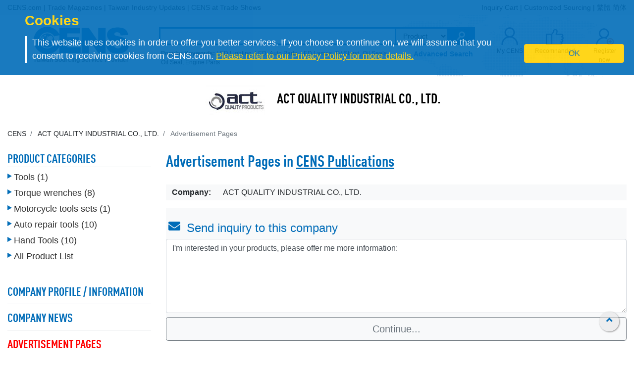

--- FILE ---
content_type: text/html;charset=UTF-8
request_url: https://www.cens.com/censv1/en/advpages.jsp?SUP_ID=19656
body_size: 13561
content:





<!DOCTYPE html>
<html lang="en">
<head>
  <meta charset="utf-8">
  <meta name="viewport" content="width=device-width, initial-scale=1.0">
	<meta http-equiv="Expires" Content="-1">
	<meta name="google-translate-customization" content="792d824337b61f10-00af9d384de5527f-g5d09adac2da10855-c">
  <title>Advertisement Pages | ACT QUALITY INDUSTRIAL CO., LTD. | CENS.com</title>
  <meta name="keywords" content="Repair Tool Kits, Truck repair tools, Air ratchet wrenches, Pneumatic hand tools, Air Drills, Air Sockets, Air hammers, Air sanders, Air saws, Torque wrenches, Socket wrench sets, Hand tools, Hand tool kits, Air Drill, Air Sockets, Air shears, Air tools, Air cut-off tools, ">
  <meta name="description" content="Advertisement Pages, ACT QUALITY INDUSTRIAL CO., LTD., No. 137, Juenfu 18th Rd., Beitun Dist., Taichung City, Taiwan 406, Taiwan">
	<meta property="og:title" content="Advertisement Pages | ACT QUALITY INDUSTRIAL CO., LTD. | CENS.com">
	<meta property="og:type" content="website">
	<meta property="og:url" content="https://www.cens.com/censv1/en/advpages.jsp?SUP_ID=19656">
	<meta property="og:image" content="">
	<meta property="og:site_name" content="CENS.com">
	<meta property="og:description" content="Advertisement Pages, ACT QUALITY INDUSTRIAL CO., LTD., No. 137, Juenfu 18th Rd., Beitun Dist., Taichung City, Taiwan 406, Taiwan">
	<meta property="article:author" content="https://www.facebook.com/CENS.com.Buyerservice">
	<meta property="article:publisher" content="https://www.facebook.com/CENS.com.Buyerservice">
	<meta name="URL" content="https://www.cens.com/censv1/en/advpages.jsp?SUP_ID=19656">

	<link rel="canonical" href="https://www.cens.com/censv1/en/advpages.jsp?SUP_ID=19656" />

  <link rel="alternate" hreflang="en" href="https://www.cens.com/censv1/en/advpages.jsp?SUP_ID=19656" />
  <link rel="alternate" hreflang="zh-Hans" href="https://www.cens.com/censv1/gb/advpages.jsp?SUP_ID=19656" />
  <link rel="alternate" hreflang="zh-Hant" href="https://www.cens.com/censv1/zh/advpages.jsp?SUP_ID=19656" />

  <!-- Bootstrap CSS -->
<link rel="stylesheet" type="text/css" href="/cens/css/bootstrap.min.css">
<!-- font-awesome CSS -->
<!-- <link rel="stylesheet" href="https://use.fontawesome.com/releases/v5.13.0/css/all.css" > -->
  <link rel="preload" href="/cens/css/fontawesome.min.css" as="style" onload="this.onload=null;this.rel='stylesheet'">
  <link rel="preload" href="/cens/css/brands.min.css" as="style" onload="this.onload=null;this.rel='stylesheet'">
  <link rel="preload" href="/cens/css/solid.min.css" as="style" onload="this.onload=null;this.rel='stylesheet'">
  <noscript>
    <link rel="preload" as="style" type="text/css" href="/cens/css/fontawesome.min.css">
    <link rel="stylesheet" type="text/css" href="/cens/css/brands.min.css">
    <link rel="stylesheet" type="text/css" href="/cens/css/solid.min.css">
  </noscript>

  <!--original CSS-->
<link rel="stylesheet" type="text/css" href="/cens/css/style-rwd.css?v231122">
<link rel="stylesheet" type="text/css" href="/cens/css/style.css?v20220325">

	<link rel="stylesheet" type="text/css" href="https://www.cens.com/cens/css/media.css">

  <script async="" src="https://www.googletagmanager.com/gtm.js?id=GTM-NWQQ594"></script>
  <script type="text/javascript" async="" src="https://d31qbv1cthcecs.cloudfront.net/atrk.js"></script>
  <script async="" src="//www.google-analytics.com/analytics.js"></script>
  <script language="javascript" type="text/javascript" src="/cens/js/jquerymin.js"></script>
  <script language="javascript" type="text/javascript" src="/cens/js/jquery-migrate-1.2.1.min.js"></script>

</head>
<body >


<!-- Google Tag Manager (noscript) -->
<noscript><iframe src="https://www.googletagmanager.com/ns.html?id=GTM-NWQQ594"
height="0" width="0" style="display:none;visibility:hidden"></iframe></noscript>
<!-- End Google Tag Manager (noscript) -->



		<script language="JavaScript" type="text/javascript">
	function SetCookie(name){
	//設定cookies
			var exp  = new Date("December 31, 9999");
			var thisTime = new Date();
			document.cookie = name + "="+ thisTime.getTime() + ";expires=" + exp.toGMTString() + ";path=/";
	}
	function getCookie(name){
		//取cookies
		var arr = document.cookie.match(new RegExp("(^| )"+name+"=([^;]*)(;|$)"));
		if(arr != null) return unescape(arr[2]); return null;
	}

	function confirmCookie(){
			SetCookie("TTS-GDPR");
			removeStyle();
	}

	function removeStyle(){
		document.getElementById("cookies").style.display = "none";
	}

	function checkGDPR(){
			var tett= getCookie("TTS-GDPR");
			if(tett==null){
				document.getElementById("cookies").style.display = "block";
			} else {
				removeStyle();
			}
	}
	</script>

	<script>
 $(document).ready(function(){
    checkGDPR();
  });
	</script>

	<header class="pt-5 pt-md-0">
		<div class="container-fluid" style="background-color: #F5F5F5;">
			<div class="container">
				<ul class="topnav mb-0">
					<li class="float-left">
						<a href="/cens/html/en/">CENS.com</a> | <a href="/cens/html/en/publication/pub_list.html">Trade Magazines</a> | <a href="/cens/html/en/news/news_home.html">Taiwan Industry Updates</a> | <a href="/cens/html/en/exhibition/exh_home.html">CENS at Trade Shows</a>
					</li>
					<li class="float-right">
						<a href="/censv1/en/inquirycart.jsp">Inquiry Cart</a> |
						
						<a href="/censv1/en/contactus.jsp?getcode=nocost">Customized Sourcing</a> | <a href="/cens/html/zh/">繁體</a> <a href="/cens/html/gb/">简体</a>
						
					</li>
				</ul>

				<ul class="topnav-mobile fixed-top">
					<li class="menu-icon">
						<a tabindex="0" type="button" aria-controls="all-category" aria-expanded="false" aria-label="open PRODUCT CATEGORIES" href="#"><svg aria-hidden="true" focusable="false" data-prefix="fas" data-icon="bars" class="svg-inline--fa fa-bars fa-w-14" role="img" xmlns="http://www.w3.org/2000/svg" viewBox="0 0 448 512"><path fill="currentColor" d="M16 132h416c8.837 0 16-7.163 16-16V76c0-8.837-7.163-16-16-16H16C7.163 60 0 67.163 0 76v40c0 8.837 7.163 16 16 16zm0 160h416c8.837 0 16-7.163 16-16v-40c0-8.837-7.163-16-16-16H16c-8.837 0-16 7.163-16 16v40c0 8.837 7.163 16 16 16zm0 160h416c8.837 0 16-7.163 16-16v-40c0-8.837-7.163-16-16-16H16c-8.837 0-16 7.163-16 16v40c0 8.837 7.163 16 16 16z"></path></svg></a>
					</li>
					<li class="nlogo-mobile"><a href="https://www.cens.com/"><img alt="menu icon" src="https://www.cens.com/cens/images/logo-m.png"></a></li>
					<li class="tool">
						<a tabindex="0" class="tool-icon view-search" aria-label="open search" aria-controls="search-main" aria-expanded="false" href="#"><svg aria-hidden="true" focusable="false" data-prefix="fas" data-icon="search" class="svg-inline--fa fa-search fa-w-16" role="img" xmlns="http://www.w3.org/2000/svg" viewBox="0 0 512 512"><path fill="currentColor" d="M505 442.7L405.3 343c-4.5-4.5-10.6-7-17-7H372c27.6-35.3 44-79.7 44-128C416 93.1 322.9 0 208 0S0 93.1 0 208s93.1 208 208 208c48.3 0 92.7-16.4 128-44v16.3c0 6.4 2.5 12.5 7 17l99.7 99.7c9.4 9.4 24.6 9.4 33.9 0l28.3-28.3c9.4-9.4 9.4-24.6.1-34zM208 336c-70.7 0-128-57.2-128-128 0-70.7 57.2-128 128-128 70.7 0 128 57.2 128 128 0 70.7-57.2 128-128 128z"></path></svg></a>
						<a tabindex="0" class="tool-icon" aria-label="Inquiry cart" href="https://www.cens.com/censv1/en/inquirycart.jsp"><svg aria-hidden="true" focusable="false" data-prefix="fas" data-icon="shopping-cart" class="svg-inline--fa fa-shopping-cart fa-w-18" role="img" xmlns="http://www.w3.org/2000/svg" viewBox="0 0 576 512"><path fill="currentColor" d="M528.12 301.319l47.273-208C578.806 78.301 567.391 64 551.99 64H159.208l-9.166-44.81C147.758 8.021 137.93 0 126.529 0H24C10.745 0 0 10.745 0 24v16c0 13.255 10.745 24 24 24h69.883l70.248 343.435C147.325 417.1 136 435.222 136 456c0 30.928 25.072 56 56 56s56-25.072 56-56c0-15.674-6.447-29.835-16.824-40h209.647C430.447 426.165 424 440.326 424 456c0 30.928 25.072 56 56 56s56-25.072 56-56c0-22.172-12.888-41.332-31.579-50.405l5.517-24.276c3.413-15.018-8.002-29.319-23.403-29.319H218.117l-6.545-32h293.145c11.206 0 20.92-7.754 23.403-18.681z"></path></svg></a>
						<a tabindex="0" class="tool-icon view-ellipsis" aria-label="View More" aria-controls="tool-view" aria-expanded="false" href="#"><svg aria-hidden="true" focusable="false" data-prefix="fas" data-icon="ellipsis-v" class="svg-inline--fa fa-ellipsis-v fa-w-6" role="img" xmlns="http://www.w3.org/2000/svg" viewBox="0 0 192 512"><path fill="currentColor" d="M96 184c39.8 0 72 32.2 72 72s-32.2 72-72 72-72-32.2-72-72 32.2-72 72-72zM24 80c0 39.8 32.2 72 72 72s72-32.2 72-72S135.8 8 96 8 24 40.2 24 80zm0 352c0 39.8 32.2 72 72 72s72-32.2 72-72-32.2-72-72-72-72 32.2-72 72z"></path></svg></a>
					</li>
				</ul>
				<style>
				.topnav-mobile svg {
					color: #006CB8;
					width: 1.5rem;
					height: 1.5rem;
					margin: 0 0.5rem;
				}
				.sidebar-close {
					color: #006CB8;
				}
				.sidebar-close svg {
					width: 1.5rem;
					height: 1.5rem;
				}
				</style>
			</div>
		</div>

		<aside id="cookies" class="container-fluid" style="display:none">
			<div class="row">
				<div class="col-sm-10">
					<h3>Cookies</h3>
					<p>This website uses cookies in order to offer you better services. If you choose to continue on, we will assume that you consent to receiving cookies from CENS.com.  <a target="_blank" href="https://www.cens.com/censv1/en/privacy.jsp">Please refer to our Privacy Policy for more details.</a></p>
				</div>
				<div class="col-sm-2 cookies-ok">
					<button type="button" onclick="confirmCookie();" class="btn btn-warning">OK</button>
				</div>
			</div>
		</aside>

		<nav id="all-category" class="sidebar" side="left">
		    <div class="d-flex" style="align-items:center">
           <div class="d-flex mr-2 sidebar-close" role="button" tabindex="0">
               <svg aria-hidden="true" focusable="false" data-prefix="fas" data-icon="angle-left" class="svg-inline--fa fa-angle-left fa-w-8" role="img" xmlns="http://www.w3.org/2000/svg" viewBox="0 0 256 512"><path fill="currentColor" d="M31.7 239l136-136c9.4-9.4 24.6-9.4 33.9 0l22.6 22.6c9.4 9.4 9.4 24.6 0 33.9L127.9 256l96.4 96.4c9.4 9.4 9.4 24.6 0 33.9L201.7 409c-9.4 9.4-24.6 9.4-33.9 0l-136-136c-9.5-9.4-9.5-24.6-.1-34z"></path></svg>
           </div>
            <h5 class="cens_color m-0">PRODUCT CATEGORIES</h5>
        </div>

        <hr>

			
			<ul class="industry">
				<li class="oyh"><a href="/cens/html/en/category/Auto-Parts-&-Accessories/Auto-Parts-&-Accessories.html" data-collapse="#none">Auto Parts and Accessories</a></li>
				<li class="oyh"><a href="/cens/html/en/category/Machinery-&-Machine-Tools/Machinery-&-Machine-Tools.html" data-collapse="#none">Machinery & Machine Tools</a></li>
				<li class="oyh"><a href="/cens/html/en/category/Hardware-&-Tools/Hardware-&-Tools.html" data-collapse="#none">Hardware and Tools</a></li>
				<li class="oyh"><a href="/cens/html/en/category/Furniture,-Parts-&-Accessories/Furniture,-Parts-&-Accessories.html" data-collapse="#none">Furniture, Parts & Accessories</a></li>
				<li class="oyh"><a href="/cens/html/en/category/Lighting-&-LEDs/Lighting-&-LEDs.html" data-collapse="#none">Lighting & LEDs</a></li>
				<li class="oyh"><a href="/cens/html/en/category/Motorcycles-&-Powersports/Motorcycles-&-Powersports.html" data-collapse="#none">Motorcycles & Powersports</a></li>
				<li class="oyh"><a href="/cens/html/en/category/Industrial-Parts-&-Services/Industrial-Parts-&-Services.html" data-collapse="#none">Industrial Parts & Services</a></li>
				<li class="oyh"><a href="/cens/html/en/category/Screws-&-Fasteners/Screws-&-Fasteners.html" data-collapse="#none">Screws & Fasteners</a></li>
				<li class="oyh"><a href="/cens/html/en/category/Electronics-&-Computers/Electronics-&-Computers.html" data-collapse="#none">Electronics & Computers</a></li>
				<li class="oyh"><a data-collapse="#gtarp">Garden Tools and Products</a></li>
				<li class="oyh"><a href="/cens/html/en/category/General-Items/General-Items.html" data-collapse="#none">More</a></li>
			</ul>
			<ul id="none"></ul>
			<div class="industry-list sidebar" side="left">
				<ul id="apaa">
					<li class="il-title">
						<div class="mr-2 sidebar-close" role="button" tabindex="0">
							<i class="fa fa-1x fa-angle-double-left"></i>
						</div>
                    	<a href="/cens/html/en/category/Auto-Parts-&-Accessories/Auto-Parts-&-Accessories.html">Auto Parts and Accessories</a>
					</li>
					<ul class="s-il">
						<li><a href="/cens/html/en/category/Auto-Parts-&-Accessories/Auto-Lamps/Auto-Lamps.html"><i class="fa fa-caret-right"></i>Auto Lamps</a>
							<ul class="list-items">
								<li><a href="/cens/html/en/category/Auto-Parts-&-Accessories/Auto-Lamps/Head-Lamps.html">Head Lamps</a></li>
								<li><a href="/cens/html/en/category/Auto-Parts-&-Accessories/Auto-Lamps/Fog-Lamps.html">Fog Lamps</a></li>
								<li><a href="/cens/html/en/category/Auto-Parts-&-Accessories/Auto-Lamps/Signal-Lamps.html">Signal Lamps</a></li>
							</ul>
						</li>
						<li><a href="/cens/html/en/category/Auto-Parts-&-Accessories/Body-Systems/Body-Systems.html"><i class="fa fa-caret-right"></i>Body systems</a>
							<ul class="list-items">
								<li><a href="/cens/html/en/category/Auto-Parts-&-Accessories/Body-Systems/Body-Parts.html">Body Parts</a></li>
								<li><a href="/cens/html/en/category/Auto-Parts-&-Accessories/Body-Systems/Grilles.html">Grilles</a></li>
								<li><a href="/cens/html/en/category/Auto-Parts-&-Accessories/Body-Systems/Chassis-Parts.html">Chassis Parts</a></li>
							</ul>
						</li>
						<li><a href="/cens/html/en/category/Auto-Parts-&-Accessories/Car-Mirrors/Car-Mirrors.html"><i class="fa fa-caret-right"></i>Car Mirrors</a></li>
						<li><a href="/cens/html/en/category/Auto-Parts-&-Accessories/Engine-Parts/Engine-Parts.html"><i class="fa fa-caret-right"></i>Engine Parts</a>
							<ul class="list-items">
								<li><a href="/cens/html/en/category/Auto-Parts-&-Accessories/Engine-Fittings/Engine-Fittings.html">Engine Fittings</a></li>
								<li><a href="/cens/html/en/category/Auto-Parts-&-Accessories/Pumps/Pumps.html">Pumps</a></li>
							</ul>
						</li>
						<li><a href="/cens/html/en/category/Auto-Parts-&-Accessories/Suspension-Systems/Suspension-Systems.html"><i class="fa fa-caret-right"></i>Suspension Systems</a>
							<ul class="list-items">
								<li><a href="/cens/html/en/category/Auto-Parts-&-Accessories/Suspension-Systems/Control-Arms-(Suspension-Arms).html">Control Arms</a></li>
								<li><a href="/cens/html/en/category/Auto-Parts-&-Accessories/Suspension-Systems/Shock-Absorbers.html">Shock Absorbers</a></li>
							</ul>
						</li>
						<li><a href="/cens/html/en/category/Auto-Parts-&-Accessories/Special-purpose-Vehicle-Parts-&-Accessories/Special-purpose-Vehicle-Parts-&-Accessories.html"><i class="fa fa-caret-right"></i>Special-purpose Vehicle Parts & Accessories</a></li>
						<li><a href="/cens/html/en/category/Auto-Parts-&-Accessories/Power-Transmission-Systems/Power-Transmission-Systems.html"><i class="fa fa-caret-right"></i>Power Transmission Systems</a>
							<ul class="list-items">
								<li><a href="/cens/html/en/category/Auto-Parts-&-Accessories/Power-Transmission-Systems/Gears.html">Gears</a></li>
								<li><a href="/cens/html/en/category/Auto-Parts-&-Accessories/Power-Transmission-Systems/C.V.-Joints.html">C.V. Joints</a></li>
							</ul>
						</li>
						<li><a href="/cens/html/en/category/Auto-Parts-&-Accessories/Wheels,-Tires,-Accessories/Wheels,-Tires,-Accessories.html"><i class="fa fa-caret-right"></i>Wheels, Tires, Accessories</a></li>
						<li class="more-industry"><a href="/cens/html/en/category/Auto-Parts-&-Accessories/Auto-Parts-&-Accessories.html">More Categories</a></li>
					</ul>
				</ul>

				<ul id="mmt">
					<li class="il-title">
					<div class="mr-2 sidebar-close" role="button" tabindex="0">
                    <i class="fa fa-1x fa-angle-double-left"></i></div>
                    <a href="/cens/html/en/category/Machinery-&-Machine-Tools/Machinery-&-Machine-Tools.html">Machinery & Machine Tools</a></li>
					<ul class="s-il">
						<li><a href="/cens/html/en/category/Machinery-&-Machine-Tools/Plastic-Processing-Machinery/Plastic-Processing-Machinery.html"><i class="fa fa-caret-right"></i>Machinery for Processing Plastics</a>
							<ul class="list-items">
								<li><a href="/cens/html/en/category/Machinery-&-Machine-Tools/Plastic-Processing-Machinery/Plastic-Injection-Molding-Machines.html">Plastic Injection Molding Machines</a></li>
								<li><a href="/cens/html/en/category/Machinery-&-Machine-Tools/Plastic-Processing-Machinery/Inflation-Tubular-Film-making-Machines.html">Inflation Tubular Film-making Machines</a></li>
								<li><a href="/cens/html/en/category/Machinery-&-Machine-Tools/Plastic-Processing-Machinery/Plastic-Extruders.html">Plastic Extruders</a></li>
								<li><a href="/cens/html/en/category/Machinery-&-Machine-Tools/Plastic-Processing-Machinery/Plastic-Bag-Making-Machines.html">Plastic Bag Making Machines</a></li>
							</ul>
						</li>
						<li><a href="/cens/html/en/category/Machinery-&-Machine-Tools/Packaging-Machinery/Packaging-Machinery.html"><i class="fa fa-caret-right"></i>Packaging Machinery</a>
							<ul class="list-items">
								<li><a href="/cens/html/en/category/Machinery-&-Machine-Tools/Packaging-Machinery/Bag-Sealing-Machines-(Sealing-Machines).html">Bag Sealing Machines</a></li>
		                        <li><a href="/cens/html/en/category/Machinery-&-Machine-Tools/Packaging-Machinery/Strapping-Machines.html">Strapping Machines</a></li>
		                        <li><a href="/cens/html/en/category/Machinery-&-Machine-Tools/Packaging-Machinery/Marking-and-Labeling-Machines.html">Marking and Labeling Machines</a></li>
		    					<li><a href="/cens/html/en/category/Machinery-&-Machine-Tools/Packaging-Machinery/Slitting-and-Rewinding-Machines.html">Slitting and Rewinding Machines</a></li>
							</ul>
						</li>
						<li><a href="/cens/html/en/category/Machinery-&-Machine-Tools/Rubber-Processing-Machinery/Rubber-Processing-Machinery.html"><i class="fa fa-caret-right"></i>Rubber Processing Machinery</a></li>
		                <li><a href="/cens/html/en/category/Machinery-&-Machine-Tools/Printing-Presses/Printing-Presses.html"><i class="fa fa-caret-right"></i>Printing Presses</a></li>
		                <li><a href="/cens/html/en/category/Machinery-&-Machine-Tools/Woodworking-Machinery/Woodworking-Machinery.html"><i class="fa fa-caret-right"></i>Woodworking Machinery</a></li>
		                <li><a href="/cens/html/en/category/Machinery-&-Machine-Tools/Food-And-Beverage-Machinery/Food-And-Beverage-Machinery.html"><i class="fa fa-caret-right"></i>Machinery for the Food and Beverage Industries</a></li>
		                <li><a href="/cens/html/en/category/Machinery-&-Machine-Tools/Machinery-&-Machine-Tools.html"><i class="fa fa-caret-right"></i>Machine Tools and Metal Processing Machines</a>
		                    <ul class="list-items">
		                        <li><a href="/cens/html/en/category/Machinery-&-Machine-Tools/Lathes/Lathes.html">Lathes</a></li>
		                        <li><a href="/cens/html/en/category/Machinery-&-Machine-Tools/Drilling-Machines/Drilling-Machines.html">Drilling Machines</a></li>
		                        <li><a href="/cens/html/en/category/Machinery-&-Machine-Tools/Grinding-Machines/Grinding-Machines.html">Grinding Machines</a></li>
		                		<li><a href="/cens/html/en/category/Machinery-&-Machine-Tools/Milling-Machines/Milling-Machines.html">Milling Machines</a></li>
		                	</ul>
		                </li>
		                <li class="more-industry"><a href="/cens/html/en/category/Machinery-&-Machine-Tools/Machinery-&-Machine-Tools.html">More Categories</a></li>
					</ul>
				</ul>

				<ul id="hat">
					<li class="il-title">
					<div class="mr-2 sidebar-close" role="button" tabindex="0">
                    <i class="fa fa-1x fa-angle-double-left"></i></div>
					<a href="/cens/html/en/category/Hardware-&-Tools/Hardware-&-Tools.html">Hardware and Tools</a></li>
					<ul class="s-il">
		                <li><i class="fa fa-caret-right"></i>Bathroom Equipment
		                    <ul class="list-items">
		                        <li><a href="/cens/html/en/category/Hardware-&-Tools/Sanitary-Engineering/Sanitary-Engineering.html">Sanitary Engineering</a></li>
		                        <li><a href="/cens/html/en/category/Hardware-&-Tools/Fittings,-Valves/Fittings,-Valves.html">Fittings & Valves</a></li>
		                	</ul>
		                </li>
		                <li><a href="/cens/html/en/category/Hardware-&-Tools/Fasteners/Fasteners.html"><i class="fa fa-caret-right"></i>Fasteners</a>
		                    <ul class="list-items">
		                        <li><a href="/cens/html/en/category/Hardware-&-Tools/Fasteners/Nuts.html">Nuts</a></li>
		                        <li><a href="/cens/html/en/category/Hardware-&-Tools/Fasteners/Screws.html">Screws</a></li>
		                        <li><a href="/cens/html/en/category/Hardware-&-Tools/Fasteners/Springs.html">Springs</a></li>
		                	</ul>
		                </li>
		                <li><a href="/cens/html/en/category/Hardware-&-Tools/Furniture-Hardware-and-Decorative-Building-Materials/Furniture-Hardware-and-Decorative-Building-Materials.html"><i class="fa fa-caret-right"></i>Furniture hardware and Decorative building materials</a>
		                    <ul class="list-items">
		                        <li><a href="/cens/html/en/category/Hardware-&-Tools/Furniture-Hardware-and-Decorative-Building-Materials/Handles.html">Handles</a></li>
		                        <li><a href="/cens/html/en/category/Hardware-&-Tools/Furniture-Hardware-and-Decorative-Building-Materials/Locks.html">Locks</a></li>
		                        <li><a href="/cens/html/en/category/Hardware-&-Tools/Furniture-Hardware-and-Decorative-Building-Materials/Door-and-window-accessories.html">Door & Window accessories</a></li>
		                	</ul>
		                </li>
		                <li><a href="/cens/html/en/category/Hardware-&-Tools/Industrial-Hardware/Industrial-Hardware.html"><i class="fa fa-caret-right"></i>Industrial Hardware</a>
		                    <ul class="list-items">
		                        <li><a href="/cens/html/en/category/Hardware-&-Tools/Industrial-Hardware/Punched,-lathed,-pressed-products.html">Punched, Lathed, Pressed products</a></li>
		                        <li><a href="/cens/html/en/category/Hardware-&-Tools/Industrial-Hardware/Valves,-accessories.html">Valves & Accessories</a></li>
		                	</ul>
		                </li>
		                <li><i class="fa fa-caret-right"></i>Garden Related Products
		                    <ul class="list-items">
		                        <li><a href="/cens/html/en/category/Hardware-&-Tools/Garden-Lighting-and-Water-Technology/Garden-Lighting-and-Water-Technology.html">Lighting and Water technology</a></li>
		                        <li><a href="/cens/html/en/category/Hardware-&-Tools/Garden-machinery/Garden-machinery.html">Garden machinery</a></li>
		                	</ul>
		                </li>
		                <li><i class="fa fa-caret-right"></i>Non-powered Hand Tools
		                    <ul class="list-items">
		                        <li><a href="/cens/html/en/category/Hardware-&-Tools/Wrenches,-Spanners/Wrenches,-Spanners.html">Wrenches</a></li>
		                        <li><a href="/cens/html/en/category/Hardware-&-Tools/Screwdrivers,-Rivet-Nut-Tools/Screwdrivers,-Rivet-Nut-Tools.html">Screwdrivers</a></li>
		                        <li><a href="/cens/html/en/category/Hardware-&-Tools/Vehicle-Repair-Tools-&-Equipment/Vehicle-Repair-Tools-&-Equipment.html">Vehicle repair tools & Equipment</a></li>
		                        <li><a href="/cens/html/en/category/Hardware-&-Tools/Garden-Tools/Garden-Tools.html">Garden tools</a></li>
		                        <li><a href="/cens/html/en/category/Hardware-&-Tools/Craftsmen-use-tools-_-Painting-Tools-_-Masonry-Tools/Craftsmen-use-tools-_-Painting-Tools-_-Masonry-Tools.html">Craftsmen-use-tools, Painting tools & Masonry tools</a></li>
		                	</ul>
		                </li>
		                <li><a href="/cens/html/en/category/Hardware-&-Tools/Hydraulic-hand-tools/Hydraulic-hand-tools.html"><i class="fa fa-caret-right"></i>Hydraulic hand tools</a></li>
		                <li><a href="/cens/html/en/category/Hardware-&-Tools/Powered-hand-tools/Powered-hand-tools.html"><i class="fa fa-caret-right"></i>Powered hand tools</a></li>
		                <li><a href="/cens/html/en/category/Hardware-&-Tools/Pneumatic-Hand-Tools/Pneumatic-Hand-Tools.html"><i class="fa fa-caret-right"></i>Pneumatic hand tools</a>
		                    <ul class="list-items">
		                        <li><a href="/cens/html/en/category/Hardware-&-Tools/Pneumatic-Hand-Tools/Impact-wrenches-&-air-sockets.html">Impact wrenches & air sockets</a></li>
		                        <li><a href="/cens/html/en/category/Hardware-&-Tools/Pneumatic-Hand-Tools/Air-sanders.html">Air sanders</a></li>
		                        <li><a href="/cens/html/en/category/Hardware-&-Tools/Pneumatic-Hand-Tools/Air-spray-guns.html">Air spray guns</a></li>
		                	</ul>
		                </li>
		                <li class="more-industry"><a href="/cens/html/en/category/Hardware-&-Tools/Hardware-&-Tools.html">More Categories</a></li>
					</ul>
				</ul>

				<ul id="fpa">
					<li class="il-title">
					<div class="mr-2 sidebar-close" role="button" tabindex="0">
                    <i class="fa fa-1x fa-angle-double-left"></i></div>
                    <a href="/cens/html/en/category/Furniture,-Parts-&-Accessories/Furniture,-Parts-&-Accessories.html">Furniture, Parts & Accessories</a></li>
					<ul class="s-il">
		                <li><a href="/cens/html/en/category/Furniture,-Parts-&-Accessories/Bathroom-Furniture_Accessories/Bathroom-Furniture_Accessories.html"><i class="fa fa-caret-right"></i>Bathroom Furniture/Accessories</a></li>
		                <li><a href="/cens/html/en/category/Furniture,-Parts-&-Accessories/Home-Furniture/Home-Furniture.html"><i class="fa fa-caret-right"></i>Home & Indoor Furniture</a></li>
		                <li><a href="/cens/html/en/category/Furniture,-Parts-&-Accessories/Houseware-&-Kitchenware-_-Kitchen-Furniture/Houseware-&-Kitchenware-_-Kitchen-Furniture.html"><i class="fa fa-caret-right"></i>Houseware, Kitchenware& Kitchen Furniture</a></li>
		                <li><a href="/cens/html/en/category/Furniture,-Parts-&-Accessories/Office-Furniture/Office-Furniture.html"><i class="fa fa-caret-right"></i>Office Furniture</a></li>
		                <li><a href="/cens/html/en/category/Furniture,-Parts-&-Accessories/Outdoor-Furniture/Outdoor-Furniture.html"><i class="fa fa-caret-right"></i>Outdoor Furniture</a></li>
		                <li><a href="/cens/html/en/category/Furniture,-Parts-&-Accessories/Department-Store_Hospital-and-Public-Area-Use-Furniture/Department-Store_Hospital-and-Public-Area-Use-Furniture.html"><i class="fa fa-caret-right"></i>Department Store, Hospital and Public-Area Use Furniture</a></li>
		                <li><a href="/cens/html/en/category/Furniture,-Parts-&-Accessories/Baby's-and-Children's-Furniture/Baby's-and-Children's-Furniture.html"><i class="fa fa-caret-right"></i>Baby's and Children's Furniture</a></li>
		                <li><a href="/cens/html/en/category/Furniture,-Parts-&-Accessories/Semi-finished-Furniture,-Hardware-Parts-and-Accessories/Semi-finished-Furniture,-Hardware-Parts-and-Accessories.html"><i class="fa fa-caret-right"></i>Semi-finished Furniture, Hardware Parts and Accessories</a></li>
		                <li class="more-industry"><a href="/cens/html/en/category/Furniture,-Parts-&-Accessories/Furniture,-Parts-&-Accessories.html">More Categories</a></li>
					</ul>
				</ul>

				<ul id="ll">
					<li class="il-title">
					<div class="mr-2 sidebar-close" role="button" tabindex="0">
                    <i class="fa fa-1x fa-angle-double-left"></i></div>
                    <a href="/cens/html/en/category/Lighting-&-LEDs/Lighting-&-LEDs.html">Lighting & LEDs</a></li>
					<ul class="s-il">
		                <li><a href="/cens/html/en/category/Lighting-&-LEDs/LED-&-Applications/LED-&-Applications.html"><i class="fa fa-caret-right"></i>LED & Applications</a>
		                	<ul class="list-items">
		                        <li><a href="/cens/html/en/category/Lighting-&-LEDs/LED-&-Applications/LEDs.html">LEDs</a></li>
		                        <li><a href="/cens/html/en/category/Lighting-&-LEDs/LED-&-Applications/LED-Lamps.html">LED Lamps</a></li>
		                        <li><a href="/cens/html/en/category/Lighting-&-LEDs/LED-&-Applications/LED-Bulbs.html">LED Bulbs</a></li>
		                	</ul>
		                </li>
		                <li><a href="/cens/html/en/category/Lighting-&-LEDs/Home-Lighting/Home-Lighting.html"><i class="fa fa-caret-right"></i>Home Lighting</a>
		                	<ul class="list-items">
		                        <li><a href="/cens/html/en/category/Lighting-&-LEDs/Home-Lighting/Ceiling-Mounts.html">Ceiling Mounts</a></li>
		                        <li><a href="/cens/html/en/category/Lighting-&-LEDs/Home-Lighting/Table-Lamps.html">Table Lamps</a></li>
		                        <li><a href="/cens/html/en/category/Lighting-&-LEDs/Home-Lighting/Wall-Lamps.html">Wall Lamps</a></li>
		                	</ul>
		                </li>
		                <li><a href="/cens/html/en/category/Lighting-&-LEDs/Commercial-Use-Lights/Commercial-Use-Lights.html"><i class="fa fa-caret-right"></i>Commercial-Use Lights</a>
		                	<ul class="list-items">
		                        <li><a href="/cens/html/en/category/Lighting-&-LEDs/Commercial-Use-Lights/Downlights.html">Downlights</a></li>
		                        <li><a href="/cens/html/en/category/Lighting-&-LEDs/Commercial-Use-Lights/Outdoor-Lights-_-Streetlights-_-Work-Lights.html">Outdoor Lights & Streetlights</a></li>
		                        <li><a href="/cens/html/en/category/Lighting-&-LEDs/Commercial-Use-Lights/Spotlights_Searchlights.html">Spotlights & Searchlights</a></li>
		                	</ul>
		                </li>
		                <li><a href="/cens/html/en/category/Lighting-&-LEDs/Light-Source-Products/Light-Source-Products.html"><i class="fa fa-caret-right"></i>Light Source Products</a>
		                	<ul class="list-items">
		                        <li><a href="/cens/html/en/category/Lighting-&-LEDs/Light-Source-Products/Energy-Saving-Lamps.html">Energy-Saving Lamps</a></li>
		                        <li><a href="/cens/html/en/category/Lighting-&-LEDs/Light-Source-Products/Tube-Lights-_-Fluorescent-Lamps.html">Tube Lights & Fluorescent Lamps</a></li>
		                        <li><a href="/cens/html/en/category/Lighting-&-LEDs/Commercial-Use-Lights/Spotlights_Searchlights.html">Spotlights & Searchlights</a></li>
		                	</ul>
		                </li>
		                <li><a href="/cens/html/en/category/Lighting-&-LEDs/Special-Purpose-Lights/Special-Purpose-Lights.html"><i class="fa fa-caret-right"></i>Special-Purpose Lights</a></li>
		                <li><a href="/cens/html/en/category/Lighting-&-LEDs/CCFL-&-Applications/CCFL-&-Applications.html"><i class="fa fa-caret-right"></i>CCFL & Applications</a></li>
		                <li><a href="/cens/html/en/category/Lighting-&-LEDs/Lighting-Accessories/Lighting-Accessories.html"><i class="fa fa-caret-right"></i>Lighting Accessories</a>
							<ul class="list-items">
		                        <li><a href="/cens/html/en/category/Lighting-&-LEDs/Lighting-Accessories/Electronic-Ballasts.html">Electronic Ballasts</a></li>
		                        <li><a href="/cens/html/en/category/Lighting-&-LEDs/Lighting-Accessories/Hardware-Fittings.html">Hardware Fittings</a></li>
		                	</ul>
		                </li>
		                <li class="more-industry"><a href="/cens/html/en/category/Lighting-&-LEDs/Lighting-&-LEDs.html">More Categories</a></li>
					</ul>
				</ul>

				<ul id="mp">
					<li class="il-title">
					<div class="mr-2 sidebar-close" role="button" tabindex="0">
                    <i class="fa fa-1x fa-angle-double-left"></i></div>
                    <a href="/cens/html/en/category/Motorcycles-&-Powersports/Motorcycles-&-Powersports.html">Motorcycles & Powersports</a></li>
					<ul class="s-il">
		                <li><a href="/cens/html/en/category/Motorcycles-&-Powersports/Assembled-Vehicles/Assembled-Vehicles.html"><i class="fa fa-caret-right"></i>Assembled Vehicles</a></li>
		                <li><a href="/cens/html/en/category/Motorcycles-&-Powersports/Powersports-Engines-&-Parts/Powersports-Engines-&-Parts.html"><i class="fa fa-caret-right"></i>Engines & Parts</a></li>
		                <li><a href="/cens/html/en/category/Motorcycles-&-Powersports/Powersports-Transmission-Systems-&-Parts/Powersports-Transmission-Systems-&-Parts.html"><i class="fa fa-caret-right"></i>Transmission Systems & Parts</a></li>
		                <li><a href="/cens/html/en/category/Motorcycles-&-Powersports/Powersports-Brake-Systems-&-Parts/Powersports-Brake-Systems-&-Parts.html"><i class="fa fa-caret-right"></i>Brake Systems & Parts</a></li>
		                <li><a href="/cens/html/en/category/Motorcycles-&-Powersports/Powersports-Lamps/Powersports-Lamps.html"><i class="fa fa-caret-right"></i>Lamps</a></li>
		                <li><a href="/cens/html/en/category/Motorcycles-&-Powersports/Powersports-Wheels-&-Tires/Powersports-Wheels-&-Tires.html"><i class="fa fa-caret-right"></i>Wheels & Tires</a></li>
		                <li><a href="/cens/html/en/category/Motorcycles-&-Powersports/Powersports-Electrical-Parts/Powersports-Electrical-Parts.html"><i class="fa fa-caret-right"></i>Electrical Parts</a></li>
		                <li><a href="/cens/html/en/category/Motorcycles-&-Powersports/Powersports-General-Accessories/Powersports-General-Accessories.html"><i class="fa fa-caret-right"></i>General Accessories</a></li>
		                <li><a href="/cens/html/en/category/Motorcycles-&-Powersports/E-Vehicle-Parts/E-Vehicle-Parts.html"><i class="fa fa-caret-right"></i>E-Vehicle Parts</a></li>
		                <li><a href="/cens/html/en/category/Motorcycles-&-Powersports/Powersports-Tools-and-Repair-Equipment/Powersports-Tools-and-Repair-Equipment.html"><i class="fa fa-caret-right"></i>Tools and Repair Equipment</a></li>
		                <li class="more-industry"><a href="/cens/html/en/category/Lighting-&-LEDs/Lighting-&-LEDs.html">More Categories</a></li>
					</ul>
				</ul>

				<ul id="ipas">
					<li class="il-title">
					<div class="mr-2 sidebar-close" role="button" tabindex="0">
                    <i class="fa fa-1x fa-angle-double-left"></i></div>
                    <a href="/cens/html/en/category/Industrial-Parts-&-Services/Industrial-Parts-&-Services.html">Industrial Parts & Services</a></li>
					<ul class="s-il">
		                <li><a href="/cens/html/en/category/Industrial-Parts-&-Services/Metal-Stamped-Parts/Metal-Stamped-Parts.html"><i class="fa fa-caret-right"></i>Metal Stamped Parts</a></li>
		                <li><a href="/cens/html/en/category/Industrial-Parts-&-Services/CNC-turned,-milled,-drilled/CNC-turned,-milled,-drilled.html"><i class="fa fa-caret-right"></i>Automatic lathed, milled, drilled, ground parts</a></li>
		                <li><a href="/cens/html/en/category/Industrial-Parts-&-Services/Formed-parts/Formed-parts.html"><i class="fa fa-caret-right"></i>Formed parts</a></li>
		                <li><a href="/cens/html/en/category/Industrial-Parts-&-Services/Casting,-Forging-and-Die-casting,-Heat-treating/Casting,-Forging-and-Die-casting,-Heat-treating.html"><i class="fa fa-caret-right"></i>Casting, Forging and Die-casting, Heat treating</a></li>
		                <li><a href="/cens/html/en/category/Industrial-Parts-&-Services/Powder-metallurgy/Powder-metallurgy.html"><i class="fa fa-caret-right"></i>Powder metallurgy</a></li>
		                <li><a href="/cens/html/en/category/Industrial-Parts-&-Services/Soldering-and-Welding-of-Tubing,-Sheet-Metal/Soldering-and-Welding-of-Tubing,-Sheet-Metal.html"><i class="fa fa-caret-right"></i>Soldering and Welding of Tubing, Sheet Metal, Wires etc.</a></li>
		                <li><a href="/cens/html/en/category/Industrial-Parts-&-Services/Plastic-Parts/Plastic-Parts.html"><i class="fa fa-caret-right"></i>Plastic Parts</a></li>
		                <li><a href="/cens/html/en/category/Industrial-Parts-&-Services/Rubber-Parts/Rubber-Parts.html"><i class="fa fa-caret-right"></i>Rubber Parts</a></li>
		                <li><a href="/cens/html/en/category/Industrial-Parts-&-Services/Surface-Treatment/Surface-Treatment.html"><i class="fa fa-caret-right"></i>Surface Treatment</a></li>
		                <li><a href="/cens/html/en/category/Industrial-Parts-&-Services/Tools,-Cutters,-Jigs,-Spindles/Tools,-Cutters,-Jigs,-Spindles.html"><i class="fa fa-caret-right"></i>Tools, Cutters, Jigs, Spindles, Grinding Wheels, Molds and Dies, Robots</a></li>
		                <li><a href="/cens/html/en/category/Industrial-Parts-&-Services/Hydrodynamic-Systems/Hydrodynamic-Systems.html"><i class="fa fa-caret-right"></i>Hydrodynamic Systems</a></li>
		                <li><a href="/cens/html/en/category/Industrial-Parts-&-Services/Transmission-System/Transmission-System.html"><i class="fa fa-caret-right"></i>Transmission System</a></li>
		                <li><a href="/cens/html/en/category/Industrial-Parts-&-Services/Testing-&-Measuring-Equipment/Testing-&-Measuring-Equipment.html"><i class="fa fa-caret-right"></i>Testing & Measuring Equipment</a></li>
		                <li><a href="/cens/html/en/category/Industrial-Parts-&-Services/Warehouse-&-Logistics-Systems/Warehouse-&-Logistics-Systems.html"><i class="fa fa-caret-right"></i>Warehouse & Logistics Systems</a></li>
		                <li><a href="/cens/html/en/category/Industrial-Parts-&-Services/Raw-Materials/Raw-Materials.html"><i class="fa fa-caret-right"></i>Raw Materials</a></li>
		                <li class="more-industry"><a href="/cens/html/en/category/Industrial-Parts-&-Services/Industrial-Parts-&-Services.html">More Categories</a></li>
					</ul>
				</ul>

				<ul id="saf">
					<li class="il-title">
					<div class="mr-2 sidebar-close" role="button" tabindex="0">
                    <i class="fa fa-1x fa-angle-double-left"></i></div>
                    <a href="/cens/html/en/category/Screws-&-Fasteners/Screws-&-Fasteners.html">Screws & Fasteners</a></li>
					<ul class="s-il">
		                <li><a href="/cens/html/en/category/Screws-&-Fasteners/Screws/Screws.html"><i class="fa fa-caret-right"></i>Screws</a></li>
		                <li><a href="/cens/html/en/category/Screws-&-Fasteners/Bolts/Bolts.html"><i class="fa fa-caret-right"></i>Bolts</a></li>
		                <li><a href="/cens/html/en/category/Screws-&-Fasteners/Nuts/Nuts.html"><i class="fa fa-caret-right"></i>Nuts</a></li>
		                <li><a href="/cens/html/en/category/Screws-&-Fasteners/Washers/Washers.html"><i class="fa fa-caret-right"></i>Washers</a></li>
		                <li><a href="/cens/html/en/category/Screws-&-Fasteners/Anchors/Anchors.html"><i class="fa fa-caret-right"></i>Anchors</a></li>
		                <li><a href="/cens/html/en/category/Screws-&-Fasteners/Rivets/Rivets.html"><i class="fa fa-caret-right"></i>Rivets</a></li>
		                <li><a href="/cens/html/en/category/Screws-&-Fasteners/Hose-Clamps-_-Clips/Hose-Clamps-_-Clips.html"><i class="fa fa-caret-right"></i>Hose Clamps / Clips</a></li>
		                <li><a href="/cens/html/en/category/Screws-&-Fasteners/Nails/Nails.html"><i class="fa fa-caret-right"></i>Nails</a></li>
		                <li><a href="/cens/html/en/category/Screws-&-Fasteners/Pins/Pins.html"><i class="fa fa-caret-right"></i>Pins</a></li>
		                <li><a href="/cens/html/en/category/Screws-&-Fasteners/Hooks/Hooks.html"><i class="fa fa-caret-right"></i>Hooks</a></li>
		                <li class="more-industry"><a href="/cens/html/en/category/Screws-&-Fasteners/Screws-&-Fasteners.html">More Categories</a></li>
					</ul>
				</ul>

				<ul id="eac">
					<li class="il-title">
					<div class="mr-2 sidebar-close" role="button" tabindex="0">
                    <i class="fa fa-1x fa-angle-double-left"></i></div>
                    <a href="/cens/html/en/category/Electronics-&-Computers/Electronics-&-Computers.html">Electronics & Computers</a></li>
					<ul class="s-il">
		                <li><a href="/cens/html/en/category/Electronics-&-Computers/Electronic-Components-&-Parts/Electronic-Components-&-Parts.html"><i class="fa fa-caret-right"></i>Electronic Components & Parts</a></li>
		                <li><a href="/cens/html/en/category/Electronics-&-Computers/Electronic-Products-and-Communications-Products/Electronic-Products-and-Communications-Products.html"><i class="fa fa-caret-right"></i>Electronic Products and Communications Products</a></li>
		                <li><a href="/cens/html/en/category/Electronics-&-Computers/Consumer-Electronics-&-Electrical-Products/Consumer-Electronics-&-Electrical-Products.html"><i class="fa fa-caret-right"></i>Consumer Electronics & Electrical Products</a></li>
		                <li><a href="/cens/html/en/category/Electronics-&-Computers/Computer-Parts,-Components,-and-Accessories/Computer-Parts,-Components,-and-Accessories.html"><i class="fa fa-caret-right"></i>Computer Parts, Components, and Accessories</a></li>
		                <li><a href="/cens/html/en/category/Electronics-&-Computers/Display-Equipment/Display-Equipment.html"><i class="fa fa-caret-right"></i>Display Equipment</a></li>
		                <li><a href="/cens/html/en/category/Electronics-&-Computers/Computer-Peripheral/Computer-Peripheral.html"><i class="fa fa-caret-right"></i>Computer Peripheral</a></li>
		                <li class="more-industry"><a href="/cens/html/en/category/Electronics-&-Computers/Electronics-&-Computers.html">More Categories</a></li>
					</ul>
				</ul>

				<ul id="gtarp">
					<li class="il-title">
					<div class="mr-2 sidebar-close" role="button" tabindex="0">
                    <i class="fa fa-1x fa-angle-double-left"></i></div>
                    <a href="/cens/html/en/category/Hardware-&-Tools/Garden-Tools/Garden-Tools.html">Garden Tools and Related Products</a></li>
					<ul class="s-il">
		                <li><a href="/cens/html/en/category/Hardware-&-Tools/Garden-Tools/Garden-tools-in-general.html"><i class="fa fa-caret-right"></i>Garden tools in general</a></li>
		                <li><a href="/cens/html/en/category/Hardware-&-Tools/Garden-Tools/Sprinklers.html"><i class="fa fa-caret-right"></i>Sprinklers</a></li>
		                <li><a href="/cens/html/en/category/Hardware-&-Tools/Garden-Tools/Garden-shears.html"><i class="fa fa-caret-right"></i>Garden shears</a></li>
		                <li><a href="/cens/html/en/category/Hardware-&-Tools/Garden-Tools/Pumps.html"><i class="fa fa-caret-right"></i>Pumps</a></li>
		                <li><a href="/cens/html/en/category/Hardware-&-Tools/Garden-Lighting-and-Water-Technology/Nozzles.html"><i class="fa fa-caret-right"></i>Nozzles</a></li>
		                <li><a href="/cens/html/en/category/Hardware-&-Tools/Garden-Lighting-and-Water-Technology/Spray-guns.html"><i class="fa fa-caret-right"></i>Spray Guns</a></li>
		                <li><a href="/cens/html/en/category/Lighting-&-LEDs/Commercial-Use-Lights/Outdoor-Lights-_-Streetlights-_-Work-Lights.html"><i class="fa fa-caret-right"></i>Outdoor Lights / Streetlights / Work Lights</a></li>
		                <li class="more-industry"><a href="/cens/html/en/category/Hardware-&-Tools/Garden-Tools/Garden-Tools.html">More Categories</a></li>
					</ul>
				</ul>

				<ul id="mpc">
					<li class="il-title">
					<div class="mr-2 sidebar-close" role="button" tabindex="0">
                    <i class="fa fa-1x fa-angle-double-left"></i></div>
                    <a href="/cens/html/en/category/General-Items/General-Items.html">More Product Categories</a></li>
					<ul class="s-il">
										<li><a href="/cens/html/en/category/General-Items/Medical-Equipment-_-Health-Products/Medical-Equipment-_-Health-Products.html"><i class="fa fa-caret-right"></i>Medical Equipment / Health Products</a></li>
										<li><a href="/cens/html/en/category/General-Items/Bicycles,-Parts-&-Accessories/Bicycles,-Parts-&-Accessories.html"><i class="fa fa-caret-right"></i>Bicycles, Parts & Accessories</a></li>
		                <li><a href="/cens/html/en/category/General-Items/Gift,-Works-of-Art-&-Novelty-Items/Gift,-Works-of-Art-&-Novelty-Items.html"><i class="fa fa-caret-right"></i>Gifts & Stationery</a></li>
		                <li><a href="/cens/html/en/category/General-Items/Sporting-&-Leisure-Goods/Sporting-&-Leisure-Goods.html"><i class="fa fa-caret-right"></i>Sporting & Leisure Goods</a></li>
		                <li><a href="/cens/html/en/category/General-Items/OEM-_-ODM,-Packages-and-Others/OEM-_-ODM,-Packages-and-Others.html"><i class="fa fa-caret-right"></i>OEM / ODM, Packages and Others</a></li>
		                <li><a href="/cens/html/en/category/General-Items/Houseware-&-Kitchenware/Houseware-&-Kitchenware.html"><i class="fa fa-caret-right"></i>Houseware & Kitchenware</a></li>
		                <li><a href="/cens/html/en/category/General-Items/Electirc-Powered-Cars/Electirc-Powered-Cars.html"><i class="fa fa-caret-right"></i>Electirc-Powered Cars</a></li>
		                <li><a href="/cens/html/en/category/General-Items/Agriculture/Agriculture.html"><i class="fa fa-caret-right"></i>Agriculture</a></li>
		                <li><a href="/cens/html/en/category/General-Items/Fashion-Accessories-&-Household-Textiles/Fashion-Accessories-&-Household-Textiles.html"><i class="fa fa-caret-right"></i>Fashion Accessories & Household Textiles</a></li>
		                <li class="more-industry"><a href="/cens/html/en/category/General-Items/General-Items.html">More Categories</a></li>
					</ul>
				</ul>
			</div>
		</nav>

		<div id="tool-view" class="sidebar" side="right">
			<div id="user-menu">
				<div class="user">
					<div class="avatar mr-3">
						<span class="fa-stack fa-3x" style="vertical-align: top;">
						  <i class="fas fa-circle fa-stack-2x"></i>
						  <i class="fas fa-user fa-stack-1x fa-inverse"></i>
						</span>
					</div>
					<div class="info">
						
					</div>
				</div>
				
				<div class="member">
					<a href="/censv1/en/login.jsp" style="background: #006cb8; color: #ffffff;border-right: 1px solid #fff;"><i class="fas fa-sign-in-alt fa-fw"></i>Login</a>
					<a href="/censv1/en/register.jsp" style="background: #757575; color: #fff; border-left: 1px solid #fff;"><i class="fas fa-user-plus fa-fw"></i>Register</a>
				</div>
				
				
			</div>
      <div class="sidebar-close" role="button" tabindex="0" style="position: absolute;right: 1rem;top: 0.8rem;">
         <i class="fa fa-2x fa-times cens_color"></i>
      </div>
			<nav class="other-service">
				
				<a href="/cens/html/en/publication/pub_list.html"><i class="fas fa-atlas fa-fw"></i>Trade Magazines</a>
				<a href="/cens/html/en/news/news_home.html"><i class="fas fa-newspaper fa-fw"></i>Taiwan Industry Updates</a>
				<a href="/cens/html/en/exhibition/exh_home.html"><i class="fas fa-store fa-fw"></i>CENS at Trade Shows</a>
				<a href="/censv1/en/contactus.jsp?getcode=nocost"><i class="fas fa-shopping-basket fa-fw"></i>Customized Sourcing</a>
			</nav>
			<hr/>
			<dl class="language">
				<dt>Language:</dt>
				
				<dd><a href="/cens/html/en/">En</a></dd>
				<dd><a href="/cens/html/zh/">繁體</a></dd>
				<dd><a href="/cens/html/gb/">简体</a></dd>
				
			</dl>
		</div>

		<div class="container maintitle px-0">
			<div class="row no-gutters">
				<div class="col-lg-3 col-md-3 float-left d-none d-md-block">
					<a href="https://www.cens.com/cens/html/en/"><img class="margin-center" alt="cens logo" src="https://www.cens.com/cens/images/logo.png"></a>
				</div>

				
				<div class="col-lg-6 col-md-6 px-3 search-main float-left">
					<form id="ddd" class="row" name="search" method="get" action="/censv1/en/search_list.jsp">
						<div class="col-xl-9 col-lg-8 col-md-7 col-sm-8 col-7 input-box">
							<input type="text" name="QRY" id="QRY" class="searchqry ac_input" value="" autocomplete="off">
						</div>
						<div class="col-xl-2 col-lg-3 col-md-4 col-sm-3 col-4 input-option">
							<select name="TYPE" class="option-line">
		                      <option value="prd" selected>Product</option>
		                      <option value="sup" >Company</option>
		                      <option value="news" >News</option>
		                    </select>
						</div>
						<div class="col-1 input-go float-right">
							<input class="margin-center" type="image" src="https://www.cens.com/cens/images/searchgo-m.jpg">
						</div>
						<input type="hidden" name="langx" value="/en/">
						<input type="hidden" name="SHOW" value="1">
					</form>

					<div class="row mt-2 px-1"><!--新增此div包覆-->
						<div class="search-records px-0 col-xl-9 col-8">
							<p id="cate_str" class="px-0 mx-0 search-records"></p>
						</div>
						<div class="pr-0 col-xl-3 col-4 text-right"><a class="cens_color" href="https://www.cens.com/censv1/en/search_adv.jsp?k=n%2Fa&CATE=&TYPE=prd"><strong>Advanced Search</strong></a></div>
					</div>

				</div>

				<script src="/cens/js/jquery.inputevent.js" type="text/javascript"></script>
				<script src="/cens/js/jquery.autocomplete.js" type="text/javascript"></script>
				<script type="text/javascript" src="/cens/js/search_cookie2.js"></script>
				<script language="javascript">

				function dataCheck() {
					var qry = document.search.QRY.value;
					while (qry.indexOf(" ") != -1){
						qry=qry.replace(" ","");
					}
					if (qry.length == 0 )   return false;
					if (qry.length == 1 ) {
					if (qry.charCodeAt(0)   <=   128) return false;
					}
					if (qry.length > 50) {
					 alert("Please input keywords less than 50 characters.");
					 return false;
					}
					if (qry.indexOf("|") != -1) { return false;}
					return true;
				}
				loadData();

				</script>

				<div class="col-lg-3 col-md-3 advanced-search d-none d-md-block">
					<div class="row no-gutters member-block mx-md-2 mx-lg-4">
						<div class="col-md-4">
							
							<a href="https://www.cens.com/censv1/zh/mycens.jsp">
								<img alt="My CENS" title="My CENS" src="/cens/images/icon/member.png">
								<p>My CENS</p>
							</a>
						</div>

						<div class="col-md-4">
							<a href="https://www.cens.com/censv1/en/my_recom.jsp">
								
								
								<img alt="Recomnanded" title="Recomnanded" src="/cens/images/icon/recommended.png">
								<p>Recomnanded</p>
							</a>
						</div>

						
						<div class="col-md-4" style="padding-left: 25px;">
							<a href="https://www.cens.com/censv1/en/register.jsp">
								<img alt="Register now" title="Register now" src="/cens/images/icon/register.png">
								<p>Register now</p>
							</a>
						</div>
						
						
					</div>
				</div>
			</div>
		</div>
		<div class="sidebar-mask sidebar-close"></div>
	</header>


	<main class="container my-0 mx-auto custom-container-width">

				<section id="CompanyLogo">
			<div  class="d-flex flex-wrap justify-content-center">
				
				<div class="mx-4 align-self-center" id="logoi"><a href="/cens/html/en/supplier/supplier_home_19656.html"><img src="/cens/supplier/19656/LOGO.jpg?xxx=1768695033421" class="img-fluid" alt="ACT QUALITY INDUSTRIAL CO., LTD." title="ACT QUALITY INDUSTRIAL CO., LTD."></a></div>
				
				<h3 class="type-title align-self-center mt-2" id="logoc"><a class="fit" href="/cens/html/en/supplier/supplier_home_19656.html">ACT QUALITY INDUSTRIAL CO., LTD.</a></h3>
			</div>
		</section>


		<div class="row"><!--main row-->

      <nav class="col-12" aria-label="breadcrumb" style="font-size:12px">
        <ol class="breadcrumb bg-transparent pl-0" itemscope itemtype="http://schema.org/BreadcrumbList">
          <li class="breadcrumb-item" itemprop="itemListElement" itemscope itemtype="http://schema.org/ListItem">
            <a href="https://www.cens.com" itemprop="item">
              <span itemprop="name">CENS</span>
            </a>
            <meta itemprop="position" content="1" />
          </li>
          <li class="breadcrumb-item" itemprop="itemListElement" itemscope itemtype="http://schema.org/ListItem">
            <a href="/cens/html/en/supplier/supplier_home_19656.html" itemprop="item">
              <span itemprop="name">ACT QUALITY INDUSTRIAL CO., LTD.</span>
            </a>
            <meta itemprop="position" content="2" />
          </li>
          <li class="breadcrumb-item active">
            <span>Advertisement Pages</span>
          </li>
        </ol>
      </nav>
      <script type="text/javascript">
      var bre_li0 = $('li.breadcrumb-item:eq(0)').outerWidth();
      var bre_li2 = $('li.breadcrumb-item:eq(2)').outerWidth();
      var bre_li_total = bre_li0+bre_li2+2;
      $('li.breadcrumb-item:eq(1)').css('max-width', 'calc(100% - '+bre_li_total+'px)');
      </script>

				<aside id="CompanyMenu" class="col-12 col-md-3"><!--left zone start-->

			<div id="CM_RWD_navBtn">
			    <div class="navBtn" tabindex="0" data-open="ProductList">Product List</div>
			    <div class="navBtn" tabindex="0" data-open="CompanyIntro">Company Profiles</div>
			</div>

			<nav id="ProductList" class="CM_nav left-sidebar"><!--left-sidebar-->

			

			

			

			

				
				<a href="/censv1/en/product_categories.jsp?SUP_ID=19656"><h4 class="cens_color type-1 border-bottom">PRODUCT CATEGORIES</h4></a>
				

				<div class="panel-group category-products" id="accordian"><!--category-products-->

				
					 
						
								<div>
									<h5><a class="type-list main-title" href="/censv1/en/product_list.jsp?SUP_ID=19656&CAT_ID=310#showproduct">Tools  (1) </a></h5>
								</div>
						
				
					 
						
								<div>
									<h5><a class="type-list main-title" href="/censv1/en/product_list.jsp?SUP_ID=19656&CAT_ID=1480#showproduct">Torque wrenches  (8) </a></h5>
								</div>
						
				
					 
						
								<div>
									<h5><a class="type-list main-title" href="/censv1/en/product_list.jsp?SUP_ID=19656&CAT_ID=1617#showproduct">Motorcycle tools sets  (1) </a></h5>
								</div>
						
				
					 
						
								<div>
									<h5><a class="type-list main-title" href="/censv1/en/product_list.jsp?SUP_ID=19656&CAT_ID=1618#showproduct">Auto repair tools  (10) </a></h5>
								</div>
						
				
					 
						
								<div>
									<h5><a class="type-list main-title" href="/censv1/en/product_list.jsp?SUP_ID=19656&CAT_ID=3170#showproduct">Hand Tools  (10) </a></h5>
								</div>
						

	
		<div>
			<div>
				<h5><a class="type-list main-title" href="/censv1/en/product_list.jsp?SUP_ID=19656">All Product List</a></h5>
			</div>
		</div>
  

				</div><!--category-products-->
			</nav><!--left-sidebar-->

			<div id="CompanyIntro" class="main_nav CM_nav mt-md-5">
			<nav>
				<ul class="type-1-1">
					

					
					<li class="border-bottom"><a href="/cens/html/en/supplier/supplier_home_19656.html" class="d-block mt-3"><i class="fa fa-info-circle"></i><h4 class="type-1">COMPANY PROFILE / INFORMATION</h4></a></li>
					

					

					
						
						<li class="border-bottom"><a href="/censv1/en/supplier_news.jsp?SUP_ID=19656" class="d-block mt-3"><i class="fa fa-newspaper"></i><h4 class="type-1">Company News</h4></a></li>
						
					

					
					<li class="border-bottom currentlink"><div class="mt-3">
						<i class="fa fa-book-open"></i><h4 class="type-1-2">Advertisement Pages</h4>
					</div></li>
					

					
					

					

					

					

					
					
						
						<li class="border-bottom"><a href="/censv1/en/showinfo.jsp?SUP_ID=19656" class="d-block mt-3"><i class="fa fa-calendar-alt"></i><h4 class="type-1">Show Calendar</h4></a></li>
						
					

					<li class="border-bottom"><a href="/censv1/en/AddInquiry?SUP_ID=19656" class="d-block mt-3"><i class="fa fa-question-circle"></i><h4 class="type-1">Send Inquiry Now</h4></a></li>
					
					<li class="border-bottom">
						<a href="https://globalpass.cens.com/header.asp?id=19656" target="_blank" class="d-block mt-3"><i class="fa fa-globe"></i><h4 class="type-1">CENS GLOBAL PASS</h4></a>
						<span class="type-2">MULTI-LINGUAL EDM</span>
					</li>
					
					<li class="border-bottom"><a href="/censv1/en/product_rss.jsp?SUP_ID=19656" target="_blank" class="d-block mt-3"><i class="fa fa-rss"></i><h4 class="type-1">Product RSS</h4></a></li>
				</ul>
				</nav>
				<ul class="share mt-3">
					<h4 class="type-1-1 mb-0">Share This Page</h4>
				<li>
						<a target="_blank" title="share to Facebook" href="http://www.facebook.com/share.php" onclick="javascript: window.open('http://www.facebook.com/share.php?u='+encodeURIComponent(document.URL)+'&amp;t='+encodeURIComponent(document.title),'_blank','toolbar=no,width=680,height=600');"><img src="/cens/images/icon/facebook_48.png" alt="facebook share"></a>
						<a target="_blank" title="share to Twitter" href="http://twitter.com/home" onclick="javascript: window.open('http://twitter.com/home?status='+encodeURIComponent(document.URL)+'%20'+encodeURIComponent(document.title),'_blank','toolbar=no,width=680,height=600');"><img src="/cens/images/icon/twitter_48.png" alt="twitter share"></a>
						
						<a target="_blank" title="share to Plurk" href="http://www.plurk.com/?qualifier=shares" onclick="javascript: window.open('http://www.plurk.com/?qualifier=shares&amp;status='+encodeURIComponent(document.URL)+'%20'+encodeURIComponent(document.title),'_blank','toolbar=no,width=680,height=600');"><img src="/cens/images/icon/plurk_48.png" alt="plurk share"></a>
						
						<a target="_blank" title="share to LINE" href="http://line.naver.jp/R/msg/text/" onclick="javascript: window.open('http://line.naver.jp/R/msg/text/?'+encodeURIComponent(document.URL),'_blank','toolbar=no,width=680,height=600');"><img src="/cens/images/icon/line_48.png" alt="LINE share"></a>
					</li>
			  </ul>
			</div>

		</aside>	<!--left zone end-->


		<div class="col-12 col-md-9 order-xl-12 order-1"><!--right zone start-->

		<section>
				<h1 class="mb-2 type-1-1">Advertisement Pages in <a style="text-decoration: underline" href="/cens/html/en/publication/pub_list.html">CENS Publications</a></h1>
				
		<style>
		.adv_top1 {
			margin: 0 auto;
			border: 1px solid rgba(0,0,0,0.2);
			display: block !important;
		}
		.adv_top1 img {
			max-height: 600px;
			width: auto;
			height: auto;
			display: inline-block;
			margin: 0 auto;
		}
		</style>
		</section>

		
		
		<address class="bg-light mt-4">
			<table class="table table-default table-responsive">
			  <tbody>
				<tr>
				  <th class="border-top-0 py-1" scope="row">Company:</th>
				  <td class="border-top-0 py-1">ACT QUALITY INDUSTRIAL CO., LTD. </td>
				</tr>

				

				

				</tbody>
			</table>
		</address>
		

		<section class="pt-4 mb-3 bg-light"><!--INQUIRE NOW-->
			<h4 class=" d-inline-blockmb-2 cens_color align-self-end"><i class="fas fa-envelope pr-2"></i><span class="d-inline-block">Send inquiry to this company</span></h4>
			<form id="frm1" action="/censv1/en/AddInquiry" method="post">
				<div class="input-group">
					<textarea name="Message" class="form-control" aria-label="With textarea" placeholder="">I'm interested in your products, please offer me more information:</textarea>
				</div>
				<input type="hidden" name="SUP_ID" value="19656" />
				<button type="button" class="my-2 btn btn-outline-secondary btn-lg btn-block" onclick="document.getElementById('frm1').submit();">Continue...</button>
			</form>
		</section>


		</div><!--right zone end-->

    </div><!--container-->
  </main><!--main row-->

	
	<div class="gototop float-right">
		<a href="#"><i class="fa fa-angle-up"></i></a>
	</div>
	<footer class="">
		<div class="container custom-container-width">
			<div class="community">
					<a href="http://www.facebook.com/CENS.com.Buyerservice" title="Connect with us on facebook" target="_blank"><img src="/cens/images/newhome/facebook.svg" alt="Connect with us on facebook" style="width: 40px;margin-bottom: 10px;"></a>
					<a href="https://www.linkedin.com/company/cens-taiwan/" title="Connect with us on Linkedin" target="_blank"><img src="/cens/images/newhome/linkedin.svg" alt="Connect with us on Linkedin" style="width: 40px;margin-bottom: 10px;"></a>
	        <a href="https://www.youtube.com/user/CENSVideoService" title="Connect with us on youtube" target="_blank"><img src="/cens/images/newhome/youtube.svg" alt="Connect with us on youtube" style="width: 40px;margin-bottom: 10px;"></a>
			</div>
			<div class="footer">
				<div class="row">
					<div class="col-lg-2 col-6">
						<ul>
							<li class="title">Get to Know Us</li>
							<li><a href="/censv1/en/aboutus.jsp">About Us</a></li>
						  <li><a href="/censv1/en/bizpartners.jsp">Business Partners</a></li>
						  <li><a href="http://www.facebook.com/CENS.com.Buyerservice" target="_blank">Follow Us on Facebook</a></li>
							<li><a href="https://www.linkedin.com/company/cens-taiwan/" target="_blank">Follow Us on Linkedin</a></li>
					  </ul>
					</div>
					<div class="col-lg-3 col-6">
						<ul>
							<li class="title">Services & Products</li>
							<li><a href="/censv1/en/contactus.jsp?getcode=nocost">Customized Sourcing Services</a></li>
							<li><a href="/cens/html/en/publication/pub_list.html">Trade Magazines</a> / <a target="_blank" href="http://ebook.cens.com">eBooks</a></li>
						  <li><a href="/cens/html/en/news/news_home.html">Taiwan Industry Updates</a></li>
							<li><a href="/cens/html/en/exhibition/exh_home.html">Global Trade Shows</a></li>
						  <li><a target="_blank" href="http://globalpass.cens.com">Global Pass</a></li>

							<li><a href="/censv1/en/leadweb/newsletter/" target="_blank">NewsLetter</a></li>
						</ul>
					</div>
					<div class="col-lg-2 col-6">
						<ul>
							<li class="title">My CENS <span>Join Free Now</span></li>
							<li><a href="/censv1/en/register.jsp">Registration</a></li>
						  <li><a href="/censv1/en/mycens.jsp">Account Management</a></li>
						  <li><a href="/censv1/en/login.jsp">Log in</a></li>
						  <li><a href="/censv1/en/inquirycart.jsp">Inquiry Cart</a></li>
					  </ul>
					</div>
					<div class="col-lg-2 col-6">
						<ul>
							<li class="title">Help</li>
							<li><a href="/censv1/en/faq.jsp">FAQ</a></li>
						  <li><a href="/censv1/en/contactus.jsp">Contact Us</a></li>
						  <li><a href="/censv1/en/sitemap.jsp">Site Map</a></li>
						  <li><a href="/censv1/en/privacy.jsp">Privacy Policy</a></li>
					  </ul>
					</div>
					<div class="col-lg-3 col-sm-12">
						<a href="/censv1/en/aboutus.jsp"><img src="/cens/images/logo.svg" alt="cens" class="logo"></a>
					</div>
				</div>
				<hr/>
				<div id="copy">©1995-<span id="copyright_year">2026</span> Copyright China Economic News Service All Rights Reserved.</div>
			</div>
		</div>

		<!-- Global site tag (gtag.js) - Google Analytics -->
<script async src="https://www.googletagmanager.com/gtag/js?id=G-D7YF244556"></script>
<script>
  window.dataLayer = window.dataLayer || [];
  function gtag(){dataLayer.push(arguments);}
  gtag('js', new Date());

  gtag('config', 'G-D7YF244556');
</script>

<!-- google script -->
<script type="text/javascript">
  (function(i,s,o,g,r,a,m){i['GoogleAnalyticsObject']=r;i[r]=i[r]||function(){
  (i[r].q=i[r].q||[]).push(arguments)},i[r].l=1*new Date();a=s.createElement(o),
  m=s.getElementsByTagName(o)[0];a.async=1;a.src=g;m.parentNode.insertBefore(a,m)
  })(window,document,'script','//www.google-analytics.com/analytics.js','ga');

  ga('create', 'UA-144668-1', 'auto');
  ga('require', 'displayfeatures');
  ga('send', 'pageview');
  
</script>
<noscript>
<script type="text/javascript">
	/* <![CDATA[  */
	var google_conversion_id = 982981598;
	var google_custom_params = window.google_tag_params;
	var google_remarketing_only = true;
	/* ]]> */
</script>
<script type="text/javascript" src="//www.googleadservices.com/pagead/conversion.js"></script>

    <div style="display:inline;">
    <img height="1" width="1" style="border-style:none;" alt="" src="//googleads.g.doubleclick.net/pagead/viewthroughconversion/982981598/?value=0&amp;guid=ON&amp;script=0"/>
    </div>
</noscript>
<!-- end google script -->



<!-- Google Tag Manager -->
<script>(function(w,d,s,l,i){w[l]=w[l]||[];w[l].push({'gtm.start':
new Date().getTime(),event:'gtm.js'});var f=d.getElementsByTagName(s)[0],
j=d.createElement(s),dl=l!='dataLayer'?'&l='+l:'';j.async=true;j.src=
'https://www.googletagmanager.com/gtm.js?id='+i+dl;f.parentNode.insertBefore(j,f);
})(window,document,'script','dataLayer','GTM-NWQQ594');</script>
<!-- End Google Tag Manager -->



	</footer>


	<script src="https://cdnjs.cloudflare.com/ajax/libs/popper.js/1.12.9/umd/popper.min.js" integrity="sha384-ApNbgh9B+Y1QKtv3Rn7W3mgPxhU9K/ScQsAP7hUibX39j7fakFPskvXusvfa0b4Q" crossorigin="anonymous"></script>
	<script src="https://maxcdn.bootstrapcdn.com/bootstrap/4.0.0-beta.3/js/bootstrap.min.js" integrity="sha384-a5N7Y/aK3qNeh15eJKGWxsqtnX/wWdSZSKp+81YjTmS15nvnvxKHuzaWwXHDli+4" crossorigin="anonymous"></script>
	<script src="https://cdnjs.cloudflare.com/ajax/libs/OwlCarousel2/2.2.1/owl.carousel.min.js"></script>
  <script src="/cens/js/tool-view.js?v20191004"></script>
<!-- fitty javascript -->
<script src="/cens/js/fitty.min.js"></script>
<script>
fitty('.fit', {
  minSize: 12,
  maxSize: 30,
  multiLine: false
});
//網頁載完重跑 fitty.js 避免有時文字尺寸不正確
	fitty.fitAll();
</script>


  </body>

  </html>

